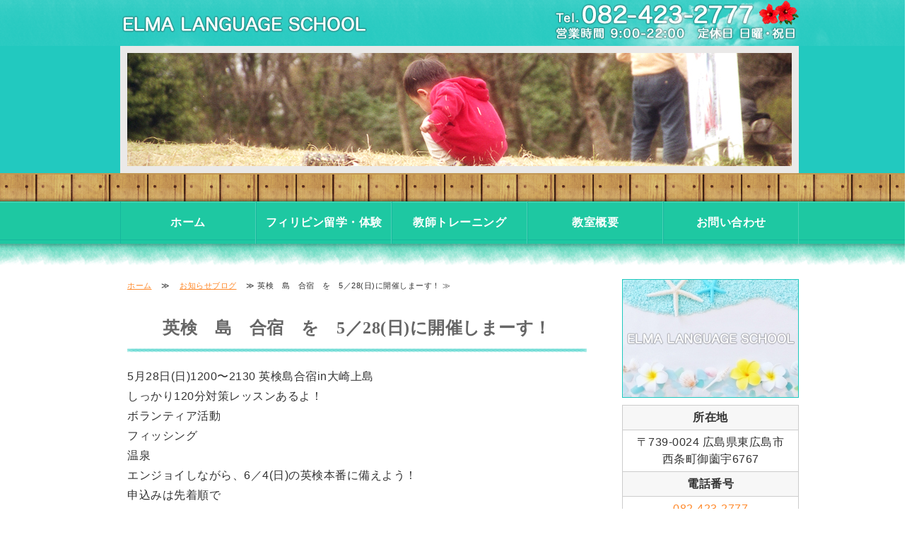

--- FILE ---
content_type: text/html; charset=utf-8
request_url: https://elma904.com/blog/1684228745.html
body_size: 3735
content:
<!DOCTYPE html PUBLIC "-//W3C//DTD XHTML 1.0 Transitional//EN" "http://www.w3.org/TR/xhtml1/DTD/xhtml1-transitional.dtd">
<html xmlns="http://www.w3.org/1999/xhtml" xmlns:og="http://ogp.me/ns#" xmlns:fb="http://ogp.me/ns/fb#">
<head>

  <link rel="canonical" href="https://elma904.com/blog/1684228745.html" />

  <meta http-equiv="content-type" content="text/html; charset=utf-8" />
  <meta name="description" content="" />
  <meta http-equiv="content-script-type" content="text/javascript" />
  <meta http-equiv="content-style-type" content="text/css" />

  
  <meta property="og:type" content="website" />
  <meta property="og:url" content="https://elma904.com/blog/1684228745.html" />
  <meta property="og:title" content="英検　島　合宿　を　5／28(日)に開催しまーす！" />
  <meta property="og:site_name" content="広島異文化交流ハウス ELMA LANGUAGE SCHOOL(エルマランゲージスクール)" />
  <meta property="og:description" content="" />
  


<title>英検　島　合宿　を　5／28(日)に開催しまーす！</title>
<link rel="shortcut icon" type="image/x-icon" href="/favicon.ico?_=1768638703" />
<!-- CSS -->
<link href="/libraries/ams/printclear_hide.css" rel="stylesheet" type="text/css" />
<link href="/libraries/ams/printclear_show.css" rel="stylesheet" type="text/css" media="print" />
<!-- jQuery UI -->
<link href="/libraries/jquery-ui/jquery-ui-1.12.1/jquery-ui.min.css" rel="stylesheet" type="text/css" />
<!-- Slide & Gallery -->
<link href="/libraries/shadowbox/3.0.3/shadowbox.css" rel="stylesheet" type="text/css" />
<link href="/libraries/slick/slick-1.6.0/slick.css" rel="stylesheet" type="text/css" />
<link href="/libraries/ams/gallery/gallery_default.css" rel="stylesheet" type="text/css" />
<!-- Form Validator -->
<link href="/libraries/ams/validator/validator.css" rel="stylesheet" type="text/css" />
<!-- Form Popup -->
<link href="/libraries/ams/form_popup/form_popup.css" rel="stylesheet" type="text/css" />

<link href="/themes/pc/html1/common/prepend.css?_=20220330" rel="stylesheet" type="text/css" />
<link rel="stylesheet" href="/themes/pc/html1/03_006/common.css" type="text/css" />
<link rel="stylesheet" href="/themes/pc/html1/03_006/contents_main.css" type="text/css" />
<link rel="stylesheet" href="/themes/pc/html1/03_006/contents_side.css" type="text/css" />
<!-- Selected -->
<link rel="stylesheet" href="/themes/pc/html1/03_006/layouts/left.css" type="text/css" />
<link rel="stylesheet" href="/themes/pc/html1/03_006/colors/grn/grn.css" type="text/css" />

<link rel="stylesheet" href="/css/basic.css?_=1582246289" />

<!-- JS -->
<script type="text/javascript" src="/libraries/jquery/jquery-3.1.0.min.js"></script>
<script type="text/javascript" src="/assets/jquery_ujs-e87806d0cf4489aeb1bb7288016024e8de67fd18db693fe026fe3907581e53cd.js"></script>
<!-- jQuery UI -->
<script type="text/javascript" src="/libraries/jquery-ui/jquery-ui-1.12.1/jquery-ui.min.js"></script>
<script type="text/javascript" src="/libraries/jquery-ui/jquery-ui-1.12.1/i18n/datepicker-ja.js"></script>
<!-- Slide & Gallery -->
<script type="text/javascript" src="/libraries/shadowbox/3.0.3/shadowbox.js"></script>
<script type="text/javascript" src="/libraries/slick/slick-1.6.0/slick.min.js"></script>
<script type="text/javascript" src="/libraries/isotope/isotope-3.0.1/isotope.pkgd.min.js"></script>
<script type="text/javascript" src="/libraries/ams/gallery/gallery.js"></script>
<!-- Form validator -->
<script type="text/javascript" src="/libraries/ams/validator/validator.js?_=1579478400"></script>

<!-- Only Draft// -->

<!-- //Only Draft -->

<!-- AMS Publish -->
<script type="text/javascript" src="/publish/js/ams.publish.js?_=20220329"></script>
<script type="text/javascript" src="/configs/ams.config.publish.js"></script> 





<!-- Global site tag (gtag.js) - Google Analytics -->
<script async src="https://www.googletagmanager.com/gtag/js?id=UA-106980528-44"></script>
<script>
  window.dataLayer = window.dataLayer || [];
  function gtag(){dataLayer.push(arguments);}
  gtag('js', new Date());

  gtag('config', 'UA-106980528-44');
</script>

</head>
<body class="body-media-pc">

<!-- Only Draft// -->

<!-- //Only Draft -->



<!-- Conversion Tag -->


<!-- Publish HTML -->
<div id="wrap">
	<div id="wrap_outer">
		<div id="wrap_body" class="wrap">
			<div id="title" data-ams-editable="{&quot;name&quot;:&quot;title&quot;}">
  <div id="title_outer">
    <div id="title_body" class="title">
      <h1>
        <a href="/">
          東広島市の英会話教室・フィリピン留学・体験入学｜異文化交流ハウス エルマランゲージスクール
</a>      </h1>
      <p class="description">東広島市の英会話教室、ELMA LANGUAGE SCHOOL（エルマランゲージスクール）は、目的に合わせてじっくり指導！フィリピン留学や、英語の先生になりたい方のサポートもいたします！</p>
    </div>
  </div>
</div>
<div id="mainImage" data-ams-editable="{&quot;name&quot;:&quot;mainImages&quot;,&quot;index_id&quot;:&quot;146267&quot;}" data-ams-editable-option="{&quot;hidden&quot;:false}" data-ams-mainImage-options="{&quot;autoplaySpeed&quot;:0,&quot;fade&quot;:false,&quot;vertical&quot;:false}">
  <div id="mainImage_outer">
    <div id="mainImage_body" class="mainImage">
        <img src="//sys.amsstudio.jp/region/template/pc/ams/03_006/mainimage/grn.jpg" alt="Grn" />
    </div>
  </div>
</div><div id="topMenu" data-ams-editable="{&quot;name&quot;:&quot;topMenu&quot;,&quot;layout&quot;:&quot;topMenu&quot;}">
  <div id="topMenu_outer">
    <ul id="topMenu_body" class="topMenu">
      <li class="first odd">
  <a href="/">ホーム</a>
</li><li class="second even">
  <a href="/study_abroad.html">フィリピン留学・体験</a>
</li><li class="third odd">
  <a href="/training.html">教師トレーニング</a>
</li><li class="fourth even">
  <a href="/about.html">教室概要</a>
</li><li class="fifth odd">
  <a href="/contact.html">お問い合わせ</a>
</li>
    </ul>
  </div>
</div>
			<!--Contents//-->
			<div id="contents">
				<div id="contents_outer">
					<div id="contents_body" class="contents">
						<!--Main contents//-->
						<div id="mainContents">
							<div id="mainContents_outer">
								<div id="mainContents_body" class="mainContents">
                  <div id="pankuz" data-ams-editable="{&quot;name&quot;:&quot;pankuz&quot;}" data-ams-editable-option="{&quot;hidden&quot;:false}">
  <div id="pankuz_outer">
    <div id="pankuz_body" class="pankuz">
      <p>
          <a href="/">ホーム</a> ≫
          <a href="/blog/">お知らせブログ</a> ≫
          英検　島　合宿　を　5／28(日)に開催しまーす！ ≫
      </p>
    </div>
  </div>
</div>
									<div id="mainArticles">
  <div id="mainArticles_outer">
    <div id="mainArticles_body" class="mainArticles">
      <div
  id="blog131672"
  class="article "
>
  <div class="article_outer">
    <div class="article_body article_left">
        <h2>
          英検　島　合宿　を　5／28(日)に開催しまーす！
        </h2>
      5月28日(日)1200〜2130 英検島合宿in大崎上島<br />
しっかり120分対策レッスンあるよ！<br />
ボランティア活動<br />
フィッシング<br />
温泉<br />
エンジョイしながら、6／4(日)の英検本番に備えよう！<br />
申込みは先着順で<br />
参加費1人8000円(交通費、夕食代含む)
      <div class="blog_date" align="right">
        2023年05月16日 18:19
      </div>
    </div>
  </div>
</div>

    </div>
  </div>
</div>
								</div>
							</div>
						</div>
						<!--//Main contents-->
						<!--Side contents//-->
						<div id="sideContents">
							<div id="sideContents_outer">
								<div id="sideContents_body" class="sideContents">
									<div class="freeHtml" data-ams-editable="{&quot;name&quot;:&quot;sideHtmlTop&quot;}" data-ams-editable-option="{&quot;hidden&quot;:false}">
  <div class="freeHtml_outer">
    <div class="freeHtml_body">
      <div id="sitename">
<img src="/materials/157948314145201.png" alt="ELMA LANGUAGE SCHOOL" width="240">
</div>
  <table class="normalTbl">
	<tbody>
		<tr>
			<th>所在地</th>
		</tr>
		<tr>
			<td>〒739-0024 広島県東広島市<br>西条町御薗宇6767</td>
		</tr>
		<tr>
			<th>電話番号</th>
		</tr>
		<tr>
			<td><a href="tel:0824232777">082-423-2777</a></td>
		</tr>
		<tr>
			<th>FAX番号</th>
		</tr>
		<tr>
			<td>082-424-9200</td>
		</tr>
		<tr>
			<th>営業時間</th>
		</tr>
		<tr>
			<td>9:00-22:00</td>
		</tr>
	</tbody>
</table>
<p><a href="/about.html" class="linkbtn">教室概要はこちら</a></p>
    </div>
  </div>
</div><div id="sideServices" data-ams-editable="{&quot;name&quot;:&quot;services&quot;,&quot;layout&quot;:&quot;sideServices&quot;}" data-ams-editable-option="{&quot;hidden&quot;:false}">
  <div id="sideServices_outer">
    <div id="sideServices_body" class="sideServices">
      <h2>サブメニュー</h2>
      <ul>
        <li class="odd">
  <a href="/blog/">お知らせブログ</a>
</li>
      </ul>
    </div>
  </div>
</div><div id="sideMobile" data-ams-editable="{&quot;name&quot;:&quot;qrcode&quot;,&quot;page_index_id&quot;:&quot;93940&quot;}" data-ams-editable-option="{&quot;hidden&quot;:false}">
	<div id="sideMobile_outer">
		<div id="sideMobile_body" class="sideMobile">
			<h2>モバイルサイト</h2>
			<div class="qrcode">
        <img alt="広島異文化交流ハウス ELMA LANGUAGE SCHOOL(エルマランゲージスクール)スマホサイトQRコード" width="100" height="100" src="[data-uri]" />
			</div>
			<p>スマートフォンからのアクセスはこちら</p>
		</div>
	</div>
</div><div id="sideContact" data-ams-editable="{&quot;name&quot;:&quot;sideContact&quot;,&quot;index_id&quot;:&quot;68848&quot;}" data-ams-editable-option="{&quot;hidden&quot;:false}">
  <a href="/contact.html">お問い合わせフォーム</a>
</div>
								</div>
							</div>
						</div>
						<!--//Side contents-->
						<div class="printClear">&nbsp;</div><!--印刷時のみ表示-->
					</div>
				</div>
			</div>
			<!--//Contents-->
			<!--Footer//-->
			<div id="footer">
				<div id="footer_outer">
					<div id="footer_body" class="footer">
						<ul class="topMenu" data-ams-editable="{&quot;name&quot;:&quot;topMenu&quot;,&quot;layout&quot;:&quot;footer&quot;}">
  <li class="odd"><a href="/">ホーム</a></li>
<li class="even"><a href="/study_abroad.html">フィリピン留学・体験</a></li>
<li class="odd"><a href="/training.html">教師トレーニング</a></li>
<li class="even"><a href="/about.html">教室概要</a></li>
<li class="odd"><a href="/contact.html">お問い合わせ</a></li>

</ul><ul class="services" data-ams-editable="{&quot;name&quot;:&quot;services&quot;,&quot;layout&quot;:&quot;footer&quot;}" data-ams-editable-option="{&quot;hidden&quot;:false}">
  <li class="odd"><a href="/blog/">お知らせブログ</a></li>

</ul><p class="copyright">
  Copyright © <a href="/">広島異文化交流ハウス ELMA LANGUAGE SCHOOL(エルマランゲージスクール)</a> All rights reserved.
</p>

					</div>
				</div>
			</div>
			<!--//Footer -->
		</div>
	</div>
</div>
<!--//Publish HTML-->

<!-- Form Popup// -->


<!-- //Form Popup -->


</body>
</html>


--- FILE ---
content_type: text/css
request_url: https://elma904.com/themes/pc/html1/03_006/layouts/left.css
body_size: 247
content:
@charset "utf-8";
/**
 * StyleName	: _base
 * LayoutType	: left
 */


/** Layout blocks
------------------------------ **/

/** Main contents **/
#mainContents
{
	float:left;
}

/** Side contents **/
#sideContents
{
	float:right;
}

/** Contents **/
#contents
{
	background: url(../colors/blk/back_contents_left.gif) repeat-y center top;
}


--- FILE ---
content_type: text/css
request_url: https://elma904.com/themes/pc/html1/03_006/colors/grn/grn.css
body_size: 1047
content:
@charset "utf-8";
/**
 * StyleName	: _base
 * Color		: black
 */
 
/** Tags
------------------------------ **/
body
{
	color:#333;
}
th,
.mainArticles ul.galleryImages li.galleryImage .title
{
	background:#eae9e8;
}
th,
td
{
	border-bottom:dotted 1px #bebdbd;
}
a,
.mainServices .service h3 a
{
	color:#01a396;
}
a:hover,
.mainServices .service h3 a:hover
{
	color:#1ec8be;
}
h1 a
{
	color:#fff;
}
h1 a:hover
{
	color:#dfdfdf;
}
h2
{
	color:#666;
}

/** Classes
------------------------------ **/
/** Layout blocks
------------------------------ **/
/** title **/
#title
{
	background:url(back_title02.gif) left bottom repeat-x;
	color:#fff;
}
#title_outer
{
	background:url(back_title.gif) center bottom no-repeat;
}
/** Wrap **/
#wrap
{
	background:url(back_wrap_top.gif) left top repeat-x #3acfc6;
}
/** Main image **/
#mainImage
{
	background:url(back_mainimage_top.gif) top center no-repeat #22c9bf;
}
#mainImage_outer
{
	background:url(back_mainimage_body.gif) center repeat-y;
}
#mainImage_body
{
	background:url(back_mainimage_bottom.jpg) bottom no-repeat;
}
/** Top menu **/
#topMenu
{
	background:url(back_topmenu.gif) left top repeat-x;
}
#topMenu_outer
{
	background:url(back_ul.jpg) center top no-repeat;
}
#topMenu .topMenu li
{
	border-right:solid 1px #4bd3b5;
	border-left:solid 1px #17b59d;
}
#topMenu .topMenu li a
{
	color:#fff;
}
#topMenu .topMenu li a:hover
{
	background:url(back_topmenu_hover.gif) left top repeat-x;
	color:#fff;
}
/** Contents **/
#contents
{
	background:url(back_contents_top.gif) top left repeat-x #fff;
}
#contents_outer
{
	background:url(back_contents_bottom.gif) bottom left repeat-x #fff;
}
/** Banners **/
.sideBanner
{
	background:url(back_side_banner_body.gif) top repeat-y;
}
.sideBanner_outer
{
	background:url(back_side_banner_top.gif) top no-repeat;
}
.sideBanner_body
{
	background:url(back_side_banner_bottom.gif) bottom no-repeat;
}
/** Footer **/
#footer
{
	background:url(back_footer_bottom.gif) bottom repeat-x #333;
}
#footer li a
{
	background:url(mark_footer.gif) no-repeat;
	color:#ccc;
}
#footer li a:hover
{
	background:url(mark_footer_hover.gif) no-repeat;
	color:#1ec8be;
}
.footer p
{
	color:#666;
}
.footer p a
{
	color:#01a396;
}
.footer p a:hover
{
	color:#1ec8be;
}

/** Main contents
------------------------------ **/
/** Main contents **/
.mainContents h2
{
	background:url(border_h2.gif) bottom no-repeat;
}
.mainContents .article h3,
.mainContents .gallery h3
{
	background:url(mark_h3.gif) left 5px no-repeat;
	color:#999;
}
/** Pankuz **/
/** Services **/
.galleryImage,
#mainServices_body .services li
{
	background-color:#b5b5b5;
}
.galleryImage_outer,
#mainServices_body .service_outer
{
	border:solid 3px #e0e0e0;
	background-color:#fff;
}
/** Contact **//** Topics **/
.mainTopics .listview a
{
	background:url(mark_topics_h3.gif) center left no-repeat;
}
.mainTopics .topics li.photo_gallery .category
{
	background-color:#1EC8BE;
}
.mainServices .service .more a,
table.contactTable input.button,
.mainTopics .topics li .more a
{
	background:url(button.gif) top;
	color:#333;
}
.mainServices .service .more a:hover,
table.contactTable input.button:hover,
.mainTopics .topics li .more a:hover
{
	background:url(button.gif) bottom;
	color:#1ec8be;
}
/** Table **/
table.contactTable tr.must th {
    background-image: url("label_must.gif");
}

/** Side contents
------------------------------ **/
/** Services **/
#sideServices h2
{
	background:#1ec8be;
	color:#fff;
}
#sideServices ul li a
{
	border:solid 1px #ccc;
	background:url(back_side_servicemenu.gif) top no-repeat #fff;
	color: #333;
}
#sideServices ul li a:hover
{
	background:url(back_side_servicemenu_hover.gif) top no-repeat #26c8bf;
	color: #fff;
}
/** Mobile **/
#sideMobile
{
	background:url(back_side_mobile_top.gif) top no-repeat;
}
#sideMobile h2
{
	border-bottom:solid 1px #ccc;
	background:url(back_side_mobile_h2.gif) top no-repeat #e4e4e4;
}
#sideMobile_outer
{
	background:url(back_side_mobile_body.gif) repeat-y;
}
#sideMobile_body
{
	background:url(back_side_mobile_bottom.gif) bottom no-repeat;
}
#sideMobile .qrcode
{
	border:solid 1px #ccc;
}
/** Feed **/
#sideFeed a
{
	background:url(back_side_feed.gif) top;
	color:#fff;
}
#sideFeed a:hover
{
	background:url(back_side_feed.gif) bottom;
}
/** Contact **/
#sideContact a
{
	background:url(back_side_contact.gif) top;
	color:#fff;
}
#sideContact a:hover
{
	background:url(back_side_contact.gif) bottom;
}


--- FILE ---
content_type: text/css
request_url: https://elma904.com/css/basic.css?_=1582246289
body_size: 2395
content:
@charset "utf-8";
@import url("//share.cr-cms.net/hp_agency/hpagency.css");


/*-------------------------------------------
プリティ02 グリーン 左メイン
-------------------------------------------*/

.pc{display:inline;}
.sp{display:none;}


/* Windows 用 Medium 指定の游ゴシック */
@font-face {
	font-family: "Yu Gothic M";
	src: local("Yu Gothic Medium");
}
/* font-weight: bold の時は通常どおり Bold 書体を使わせる */
@font-face {
	font-family: "Yu Gothic M";
	src: local("Yu Gothic Bold");
	font-weight: bold;
}
body {
	font-family: -apple-system, BlinkMacSystemFont, "Helvetica Neue", HelveticaNeue, "Segoe UI", "游ゴシック体", YuGothic, "Yu Gothic M", "游ゴシック Medium", "Yu Gothic Medium", "ヒラギノ角ゴ ProN W3", "Hiragino Kaku Gothic ProN W3", HiraKakuProN-W3, "ヒラギノ角ゴ ProN", "Hiragino Kaku Gothic ProN", "ヒラギノ角ゴ Pro", "Hiragino Kaku Gothic Pro", "メイリオ", Meiryo, Osaka, "ＭＳ Ｐゴシック", "MS PGothic", sans-serif;
	font-size: 16px;
	color: #333;
	letter-spacing: 0.5px;
/*	font-feature-settings: "palt" 1;
	font-kerning: auto;*/
	line-height: 1.75;
	background: #fff;
}

body, #contents,.sideServices ul li a,#mainTopics .topics h3,#mainTopics .topics .description,.mainTopics .topics li{
 	font-size:16px;
 	line-height:1.8;
}

#topMenu .topMenu li a{font-size:16px;}

.article p {
    margin-bottom: 1em;
}

a{color: #ff892a;}

#mainArticles a:hover img,
#sideBanners  a:hover img,
div.freeHtml a:hover img,
div.image img.gallery:hover,
#title h1 a:hover {
  filter: alpha(opacity=75);
  -moz-opacity:0.75;
  opacity:0.75;
}

#footer{
	background-image: none !important;
}

/*-- 背景の設定 --*/
#mainImage{
	background-image:none !important;
}

#mainImage_outer{padding-top:10px; padding-bottom: 10px;}

#mainImage_body{
	padding-bottom: 100px;
	margin-bottom: -100px;
	background: none !important;
}

#topMenu{background: none !important;}

#topMenu_outer{
	background: url("/materials/157924368096801.gif") repeat-x;
}

#title_outer{/*--background-image:none !important;-*/ background-position: center top !important; }
#title_body{padding: 0px !important;}

#sitename{
	width:250px;
	height:166px;
	display: table-cell;
	vertical-align: middle;
	border:#1ec8be 1px solid;
	background: url("/materials/157948955520601.jpg") no-repeat center top;}

/*------------title------------*/

#title h1 {
    margin: 0;
    padding: 0;
    text-align: left;
	height:65px;
    width: 400px;
}
#title h1 a {
    background: url("/materials/157948314145201.png") no-repeat left center; 
    display: inline-block;
    overflow: hidden;
    text-indent: 110%;
    white-space: nowrap;
    height: 100%;
    width: 100%;
}

#title_body{ background: url("/materials/157948441253201.png") no-repeat right top !important; }

#title .description {
    overflow: hidden;
    text-indent: 110%;
    white-space: nowrap;
	line-height: 0px !important;
	/*--color: #fff;--*/
}


/*-------------------------------------------
table
-------------------------------------------*/
.article table p {
    margin: 0;
}
.article table:not(.contactTable) {
    border-collapse: collapse;
    border-left: 1px solid #ccc;
    border-spacing: 0;
    border-top: 1px solid #ccc;
    margin: 10px auto;
    width: 100%;
}
.article table:not(.contactTable) td,
.article table:not(.contactTable) th {
    border-bottom: 1px solid #ccc;
    border-right: 1px solid #ccc;
    height: auto;
    padding: 10px;
    box-sizing: border-box;
}
.article table:not(.contactTable) th {
    background-color: #f7f7f7;
    text-align: center;
}

.article table.normalTbl {
    border-collapse: collapse;
    border-left: 1px solid #ccc;
    border-spacing: 0;
    border-top: 1px solid #ccc;
    margin: 10px auto;
    width: 100%;
}
.article table.normalTbl th {
    background-color: #f7f7f7;
    border-bottom: 1px solid #ccc;
    border-right: 1px solid #ccc;
    color: #333;
    height: auto;
    line-height: 150%;
    padding: 10px;
    text-align: center;
    vertical-align: middle;
}
.article table.normalTbl td {
    border-bottom: 1px solid #ccc;
    border-right: 1px solid #ccc;
    height: auto;
    line-height: 150%;
    padding: 10px;
}

.freeHtml table.normalTbl {
    border-collapse: collapse;
    border-left: 1px solid #ccc;
    border-spacing: 0;
    border-top: 1px solid #ccc;
    margin: 0px auto;
	margin-top: 10px;
    width: 100%;
    table-layout: fixed;
}

.freeHtml table.normalTbl th{
    background-color: #f7f7f7;
    border-bottom: 1px solid #ccc;
    border-right: 1px solid #ccc;
    color: #333;
    height: auto;
    line-height: 150%;
    padding: 5px 10px;
    text-align: center;
    vertical-align: middle;
}
.freeHtml table.normalTbl td{
    border-bottom: 1px solid #ccc;
    border-right: 1px solid #ccc;
    height: auto;
    line-height: 150%;
    padding: 5px 10px;
    overflow-wrap : break-word;
    text-align: center;
}

.freeHtml table.normalTbl th,
.freeHtml table.normalTbl td
{
    box-sizing: border-box;
    display: inline-block;
    width: 100%;
}

.freeHtml{text-align: center; margin-bottom: 10px;}

#sideBlogCategories{margin: 20px 0px 0px;}
#sideBlogDates{margin: 0px 0px 20px;}

#price .normalTbl th{width: 60% !important;}

/*-- 見出しパーツ --*/

#topMenu .topMenu li a,.mainContents h2,.mainContents .article h3, #mainTopics h2, .mainContents div.gallery h3,.mainContents .article h4{
	font-family:"ヒラギノ丸ゴ Pro W4","ヒラギノ丸ゴ Pro","Hiragino Maru Gothic Pro","ヒラギノ角ゴ Pro W3","Hiragino Kaku Gothic Pro","HG丸ｺﾞｼｯｸM-PRO","HGMaruGothicMPRO";
}

.mainContents h2{text-align: center; margin-bottom: 20px; line-height: 2.5;}
.mainContents .article h3, .mainContents .gallery h3{
	color: #ff892a;
	font-size:20px;
	line-height: 2.5;
	text-align: center;
	background: url("/materials/157906984185202.gif") no-repeat;
	background-position: center bottom !important;
	background-size: 50%;
	margin-bottom: 30px;
}
.article h3 a, .article h3 a:hover {
color: #ff892a;
text-decoration:none;
}

.mainContents .article h4{
	color: #0068b7;
	font-size:16px;
	background: url("/materials/157907180613801.gif") left 4px no-repeat;
	padding: 0 10px 0 15px;

}
.mainContents .article h5{color: #ff892a; font-weight: bold;}

/*-- リンクボタン --*/

a.linkbtn {
    background-color: #ff892a;
    border: 2px solid #ff892a;
    color: #fff;
    display: inline-block;
    margin: 12px;
    padding: 6px 18px;
    text-align: center;
    text-decoration: none;
}
a.linkbtn:hover {
    background-color: #ffde2a;
    color: #ff892a;
}


/*-- リストの装飾 --*/

ol.pp {
	padding-left: 2em;
}
ol.pp li {
	list-style-type: decimal;
	padding: 5px;
}
ul.notes {

list-style-type: none;
margin-left:1em;
}
ul.notes li::before {
content: "◆";
margin-left: -1em;
font-family: "メイリオ", sans-serif;
}
ul.ps {
	list-style-type: none;
	margin-left:1em;
}
ul.ps li::before {
	content: "※";
	margin-left: -1em;
	font-family: "メイリオ", sans-serif;
}
ul.maru {
	list-style-type: none;
	margin-left:1em;
}
ul.maru li::before {
	content: "●";
	margin-left: -1em;
	font-family: "メイリオ", sans-serif;
}


.gallery_grid li.galleryGrid .comment {
    text-align: center;
}


/*--お問い合わせページの設定--*/

p.envelope {
    text-align: center;
    margin: 1em 0;
    padding: 1em;
    border: solid 3px #ffde2a;
	background:#fff;
}

table.contactTable label {
    font-size: 100%;
    width: 100%;
    display: inline-block;
}

table.contactTable input.button {
    color: #fff;
    padding: 4px 10px;
    border: solid 1px #ff7882;
    width: 128px;
    height: 56px;
    font-size: 16px;
    box-sizing: border-box;
    background: #ff892a;
    margin-left: 25px;
    cursor: pointer;
  float: initial;
}
table.contactTable input.button:hover {
    background: #ffde2a;
  color: #fff;
}
table.contactTable input[type="button"] {
    width: 128px;
    height: 56px;
    font-size: 16px;
    box-sizing: border-box;
}

/*最新情報*/
#mainTopics .topics li .date,
#mainTopics .topics .description,
#mainTopics .topics li .more,
.mainTopics .topics li .date,
.mainTopics .topics li .description {
font-size: 14px;
line-height: 1.25em;
}
#mainTopics .topics h3,
.mainTopics .topics li h3 {
font-size: 16px;
}